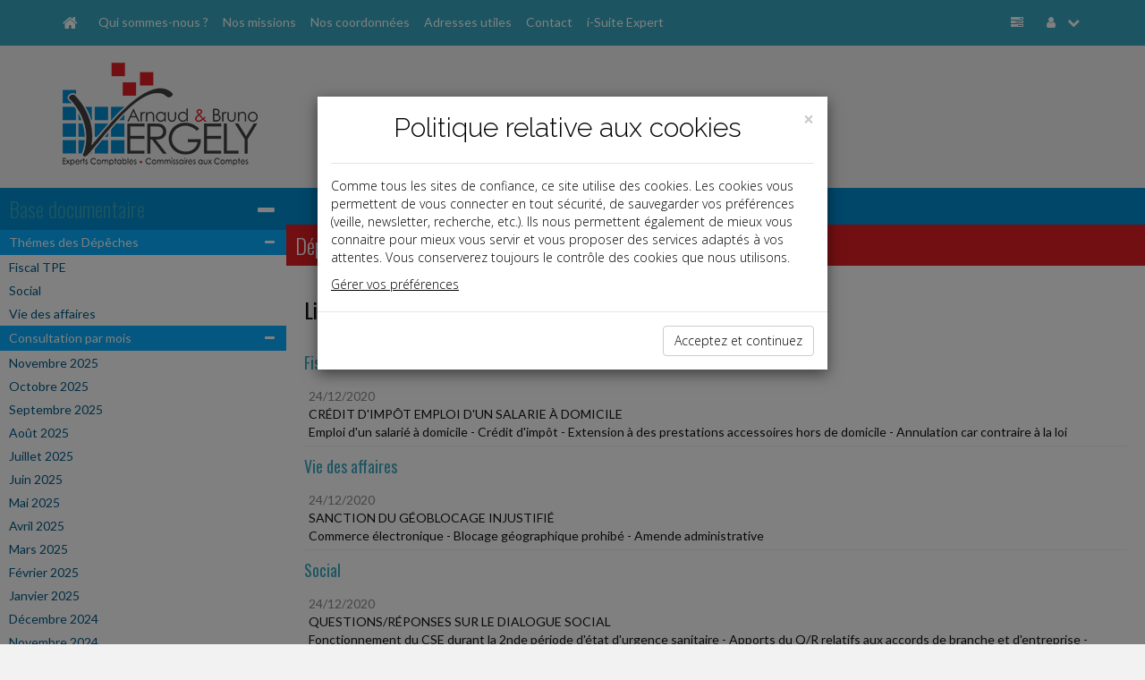

--- FILE ---
content_type: text/html; charset=iso-8859-1
request_url: https://www.vergely.fr/breves/index.php?date=2020-12-01
body_size: 10279
content:
<!DOCTYPE html PUBLIC "-//W3C//DTD XHTML 1.0 Strict//EN" "http://www.w3.org/TR/xhtml1/DTD/xhtml1-strict.dtd">
<html xmlns="http://www.w3.org/1999/xhtml" xml:lang="fr" lang="fr">
<head>
		<meta content="text/html;" http-equiv="content-type">
	<title> Dépêches - CABINET VERGELY</title>
	<meta name="twitter:card" content="summary">
	<meta name="twitter:title" content=" Dépêches - CABINET VERGELY">
	<meta name="twitter:description" content="">
	<meta name="twitter:url" content="https://www.vergely.fr/breves/index.php?date=2020-12-01"> 
	<!-- AFFICHER LE LOGO LORS DU PARTAGE DANS RESEAUX SOCIAUX meta name="twitter:image" content="/reseauxSociaux.jpg" -->
	<meta name="twitter:image" content="">
	<meta name="twitter:site" content="CABINET VERGELY">
	<meta property="og:type" content="article">
	<meta property="og:title" content=" Dépêches - CABINET VERGELY">
	<meta property="og:description" content="">
	<meta property="og:url" content="https://www.vergely.fr/breves/index.php?date=2020-12-01">
	<!-- AFFICHER LE LOGO LORS DU PARTAGE DANS RESEAUX SOCIAUX meta property="og:image" content="/reseauxSociaux.jpg"-->
	<meta property="og:image" content="">
	<!--meta property="og:image" content="
		"-->
	<meta property="article:author" content="CABINET VERGELY">
	<meta name="viewport"content="width=device-width, initial-scale=1, maximum-scale=1" />
	<meta name="description" content=" Dépêches - CABINET VERGELY - "/>
	<meta name="keywords" content="expert, comptable, expert-comptable, Béziers, 34500, Hérault, 34, CABINET VERGELY, www.vergely.fr"/>
  	<link rel="canonical" href="https://www.vergely.fr/breves/index.php?date=2020-12-01" />
	<link rel="shortcut icon" type="image/png" href="/commun/images/cabinets/2159/favicon.png">
<link rel="apple-touch-icon" type="image/png" href="/commun/images/cabinets/2159/favicon_180.png">
<link href="/commun/css/vxpless/bootstrap.min.css"
			rel="stylesheet" />
		<link
			href="/commun/css/vxpless/font-awesome.min.css"
			rel="stylesheet" />
		<link href="/commun/css/vxpless/socicon.css"
			rel="stylesheet" />
		<!-- HTML5 shim and Respond.js for IE8 support of HTML5 elements and media queries -->
		<!-- WARNING: Respond.js doesn't work if you view the page via file:// -->
		<!--[if lt IE 9]>
			  <script src="/commun/js/vxpless/html5shiv.min.js"></script>
			  <script src="/commun/js/vxpless/respond.min.js"></script>
			<![endif]-->
		<link href="/commun/css/vxpless2/component.css"
			rel="stylesheet" />
		<link
			href="/commun/css/vxpless2/cabinets/2159/PRODUCTION.css"
			rel="stylesheet" />
		<link href="/commun/css/vxpless/captcha/captcha.css" rel='stylesheet' type='text/css' />
		<link href='https://fonts.googleapis.com/css?family=Oswald:400,300' rel='stylesheet' type='text/css' />
		<link href='https://fonts.googleapis.com/css?family=Lato:400,300,300italic,700,400italic' rel='stylesheet' type='text/css' />
		<script type="text/javascript"src="/commun/js/vxpless/modernizr.custom.js"></script>
		<script type="text/javascript"src="/commun/js/vxpless/component.js"></script>
		<script type="text/javascript"src="/commun/js/vxpless/jquery.min.js"></script>
		<script type="text/javascript" src="/commun/js/vxpless/bootstrap.min.js"></script>
		<script type="text/javascript" src="/commun/js/vxpless/jcarousellite_1.0.1.min.js"></script>
		<script type="text/javascript" src="/commun/js/vxpless/vTicker.js"></script>
		<!-- captcha-->
		<script type="text/javascript" src="/commun/js/vxpless/jquery-ui.1.12.min.js"></script>
		<script type="text/javascript" src="/commun/js/captcha.js"></script>
		<style>
/* ********** NOS COORDONNEES ********** */
	.planCentre{
		width: fit-content;
		margin: 20px auto;
	}

/* ********** INFOGRAPHIES ********** */
	.dossierInfographie{
		padding-left:10px;
	}
	.boutonInfographies {
		margin-bottom: 30px;
	}
	#infographies .coverZ{
		margin:0 auto;
	}
	@media(max-width:767px){
		#infographies .coverZ{
			margin-top:30px;
		}
	}
</style>

<!--script type="text/javascript">
/* ********** MENU INFOGRAPHIES ********** */
	$( document ).ready(function() {
		$('#infographie').html('<div class="dossierInfographie">Infographies&#x202f;:<div class="lienMenu"><a href="/commun/images/slider/demo/infographies/DureeDuTravail_DEMO.pdf" target="_blank">-&nbsp;Dur&eacute;e du travail&#x202f;: qui est dans le champ ou hors du champ d&#39;application&#x202f;?</a></div><div class="lienMenu"><a href="/commun/images/slider/demo/infographies/PrincipesClefsDuRGPD_DEMO.pdf" target="_blank">-&nbsp;Principes clefs du RGPD</a></div></div>');
	});
</script--></head>

<body>
<!-- AFFICHER LE LOGO LORS DU PARTAGE DANS RESEAUX SOCIAUX img src="/reseauxSociaux.jpg" alt="" style="width:1px;height:1px;position:absolute;display:none;opacity:0;visibility:hidden;" border="0" -->
<img src="" alt="" style="width:1px;height:1px;position:absolute;display:none;opacity:0;visibility:hidden;" border="0">

<nav id="nav" class="navbar navbar-fixed-top">
	<div class="container">
		<div class="navbar-header">
			<a class="navbar-brand" id="navbar-brand" href="/"
				data-toggle="tooltip" data-placement="right" title="Accueil"><span
				id="home-btn" class="fa fa-home"></span></a> <a
				class="navbar-toggle" id="navbar-toggle" data-toggle="collapse"
				data-target=".navbar-collapse"> <span class="fa fa-list"></span>
			</a></div>
		<div id="navbar-collapse" class="navbar-collapse collapse">
			<ul class="nav navbar-nav">
			<li><a href="/qui_sommes_nous/">Qui sommes-nous ?</a></li><li><a href="/missions/">Nos missions</a></li><li><a href="/coordonnees/">Nos coordonnées</a></li><li><a href="/adresses_utiles/">Adresses utiles</a></li><li><a href="/contact/">Contact</a></li><li><a href="/parametrable/">i-Suite Expert</a></li>			</ul>
			<ul class="nav navbar-right navbar-nav">
				<li id="panelAccueilLeftSidebar" class="hidden-xs"
					data-toggle="tooltip" data-placement="left"
					title="Base documentaire"><a id="accueilLeftSidebar-btn" href="#"><i
						class="fa fa-tasks"></i></a></li>
				<li class="dropdown" data-toggle="tooltip" data-placement="left"
					title="Mon compte"><a href="#" class="dropdown-toggle"
					data-toggle="dropdown"><i class="fa fa-user"></i> <i
						class="fa fa-chevron-down"></i></a>
					<ul class="dropdown-menu">
				<li><a href="#" id="connecter" data-target="#myModal" data-toggle="modal"><i class="fa fa-power-off"></i>Connexion</a></li>				</ul></li>
			</ul>
		</div>
	</div>
</nav>
<!-- /.navbar -->
<header class="masthead">
	<div class="container">
		<div class="row">
			<div class="col-lg-6 col-md-6 col-sm-6 col-xs-12 center" id="blocLogo">
				<a href="/" ><img src="/commun/images/cabinets/2159/CabinetVergely_430.png" alt="Logo du cabinet" id="logo" class="img-responsive" border="0" /> </a>			</div>
			<div class="col-lg-6 col-md-6 col-sm-6 col-xs-12" id="blocSearch">
				<div id="blocReseaux">
									</div>
<!-- ********** DESACTIVE CAR NE FONCTIONNE PAS **********
				<div class="well" id="panel-recherche">
					<form
						action="/recherche/index.php"
						method="post" class="sidebar-form">
						<div class="input-group">
							<input type="text" name="q" class="form-control"
								placeholder="Recherche base documentaire" /> <span class="input-group-btn">
								<button type='submit' name='search' id='search-btn'
									class="btn btn-flat">
									<i class="fa fa-search"></i>
								</button>
							</span>
						</div>
						<div></div>
					</form>
				</div>
-->
			</div>
		</div>
	</div>
</header><div class="container-fluid"><div class="no-gutter row"><!-- Modal -->
<form class="" method="post" action="/identification/index.php">
<div class="modal fade" id="myModal" tabindex="-1" role="dialog" aria-labelledby="myModalLabel" aria-hidden="true">
    <div class="modal-dialog">
        <div class="modal-content">

            <div class="modal-header">
                <button type="button" class="close" data-dismiss="modal" aria-label="Close"><span aria-hidden="true">&times;</span></button>
                <h4 class="modal-title" id="myModalLabel">


                    <a href="/" ><img src="/commun/images/cabinets/2159/CabinetVergely_430.png" alt="Logo du cabinet" id="logo" class="img-responsive" /> </a>
                </h4>
            </div>

            <div class="modal-body">

                <div class="input-group">
                    <span class="input-group-addon" id="basic-addon1"><i class="fa fa-user"></i></span>
                    <input type="text" class="form-control"   id="siteIdentifiant" name="login" value=""  aria-describedby="basic-addon1" placeholder="Identifiant ...">
                </div>

                <div class="input-group">
                    <span class="input-group-addon" id="basic-addon1"><i class="fa fa-lock"></i></span>

                    <input type="password" class="form-control"  name="password" id="siteMotDePasse" value="" placeholder="Mot de passe">
                </div>

                <div class="input-group">
                    <input type="checkbox" name="memorise" value="0" />
                    <span class="memorise">&nbsp;Retenir mes identifiants</span>
                </div>
                <div class="input-group">

                  <a href="/identification/oublie.html" class="site_Mdp">Mot de passe oublié</a>

                </div>

            </div>

            <div class="modal-footer">
                <input type="submit" value="Connexion" class="btn btn-primary" />
            </div>
        </div>
    </div>
</div>
</form><div class="col-lg-3 col-md-3 col-sm-3 col-xs-12 voir" id="leftSidebar-col">	<div class="panel panel-default" id="leftSidebar">		<div class="panel-heading hidden-xs">			<h2>				<a href="">Base documentaire</a><span id="leftSidebar-btn" 					class="float-right fa fa-minus"></span>			</h2>		</div>		<div class="panel-heading visible-xs">			<h2>				Base documentaire<span id="leftSidebar-btn-xs" 					class="float-right fa fa-plus"></span>			</h2>		</div><div class="panel-body hidden-xs"><div class="accordion" id="accordion2"><div class="accordion-group"><div class="accordion-heading"><a class="accordion-toggle" data-toggle="collapse"		href="#collapse6909fff9f3a8f">Thémes des Dépêches<i		class="fa fa-minus float-right"></i></a>		</div>		<!-- Partie --><div id="collapse6909fff9f3a8f" class="accordion-body collapse in"><div class="accordion-inner"><div class="lienMenu"><a href="/breves/index.php?domaine=id3242">Fiscal TPE</a></div><div class="lienMenu"><a href="/breves/index.php?domaine=id3243">Social</a></div><div class="lienMenu"><a href="/breves/index.php?domaine=id3244">Vie des affaires</a></div></div></div></div><div class="accordion-group"><div class="accordion-heading"><a class="accordion-toggle" data-toggle="collapse"		href="#collapse6909fff9f3af5">Consultation par mois<i		class="fa fa-minus float-right"></i></a>		</div>		<!-- Partie --><div id="collapse6909fff9f3af5" class="accordion-body collapse in"><div class="accordion-inner"><div class="lienMenu"><a href="/breves/index.php?date=2025-11-01">Novembre 2025</a></div><div class="lienMenu"><a href="/breves/index.php?date=2025-10-01">Octobre 2025</a></div><div class="lienMenu"><a href="/breves/index.php?date=2025-09-01">Septembre 2025</a></div><div class="lienMenu"><a href="/breves/index.php?date=2025-08-01">Ao&ucirc;t 2025</a></div><div class="lienMenu"><a href="/breves/index.php?date=2025-07-01">Juillet 2025</a></div><div class="lienMenu"><a href="/breves/index.php?date=2025-06-01">Juin 2025</a></div><div class="lienMenu"><a href="/breves/index.php?date=2025-05-01">Mai 2025</a></div><div class="lienMenu"><a href="/breves/index.php?date=2025-04-01">Avril 2025</a></div><div class="lienMenu"><a href="/breves/index.php?date=2025-03-01">Mars 2025</a></div><div class="lienMenu"><a href="/breves/index.php?date=2025-02-01">F&eacute;vrier 2025</a></div><div class="lienMenu"><a href="/breves/index.php?date=2025-01-01">Janvier 2025</a></div><div class="lienMenu"><a href="/breves/index.php?date=2024-12-01">D&eacute;cembre 2024</a></div><div class="lienMenu"><a href="/breves/index.php?date=2024-11-01">Novembre 2024</a></div><div class="lienMenu"><a href="/breves/index.php?date=2024-10-01">Octobre 2024</a></div><div class="lienMenu"><a href="/breves/index.php?date=2024-09-01">Septembre 2024</a></div><div class="lienMenu"><a href="/breves/index.php?date=2024-08-01">Ao&ucirc;t 2024</a></div><div class="lienMenu"><a href="/breves/index.php?date=2024-07-01">Juillet 2024</a></div><div class="lienMenu"><a href="/breves/index.php?date=2024-06-01">Juin 2024</a></div><div class="lienMenu"><a href="/breves/index.php?date=2024-05-01">Mai 2024</a></div><div class="lienMenu"><a href="/breves/index.php?date=2024-04-01">Avril 2024</a></div><div class="lienMenu"><a href="/breves/index.php?date=2024-03-01">Mars 2024</a></div><div class="lienMenu"><a href="/breves/index.php?date=2024-02-01">F&eacute;vrier 2024</a></div><div class="lienMenu"><a href="/breves/index.php?date=2024-01-01">Janvier 2024</a></div><div class="lienMenu"><a href="/breves/index.php?date=2023-12-01">D&eacute;cembre 2023</a></div><div class="lienMenu"><a href="/breves/index.php?date=2023-11-01">Novembre 2023</a></div><div class="lienMenu"><a href="/breves/index.php?date=2023-10-01">Octobre 2023</a></div><div class="lienMenu"><a href="/breves/index.php?date=2023-09-01">Septembre 2023</a></div><div class="lienMenu"><a href="/breves/index.php?date=2023-07-01">Juillet 2023</a></div><div class="lienMenu"><a href="/breves/index.php?date=2023-06-01">Juin 2023</a></div><div class="lienMenu"><a href="/breves/index.php?date=2023-05-01">Mai 2023</a></div><div class="lienMenu"><a href="/breves/index.php?date=2023-04-01">Avril 2023</a></div><div class="lienMenu"><a href="/breves/index.php?date=2023-03-01">Mars 2023</a></div><div class="lienMenu"><a href="/breves/index.php?date=2023-02-01">F&eacute;vrier 2023</a></div><div class="lienMenu"><a href="/breves/index.php?date=2023-01-01">Janvier 2023</a></div><div class="lienMenu"><a href="/breves/index.php?date=2022-12-01">D&eacute;cembre 2022</a></div><div class="lienMenu"><a href="/breves/index.php?date=2022-11-01">Novembre 2022</a></div><div class="lienMenu"><a href="/breves/index.php?date=2022-10-01">Octobre 2022</a></div><div class="lienMenu"><a href="/breves/index.php?date=2022-09-01">Septembre 2022</a></div><div class="lienMenu"><a href="/breves/index.php?date=2022-07-01">Juillet 2022</a></div><div class="lienMenu"><a href="/breves/index.php?date=2022-06-01">Juin 2022</a></div><div class="lienMenu"><a href="/breves/index.php?date=2022-05-01">Mai 2022</a></div><div class="lienMenu"><a href="/breves/index.php?date=2022-04-01">Avril 2022</a></div><div class="lienMenu"><a href="/breves/index.php?date=2022-03-01">Mars 2022</a></div><div class="lienMenu"><a href="/breves/index.php?date=2022-02-01">F&eacute;vrier 2022</a></div><div class="lienMenu"><a href="/breves/index.php?date=2022-01-01">Janvier 2022</a></div><div class="lienMenu"><a href="/breves/index.php?date=2021-12-01">D&eacute;cembre 2021</a></div><div class="lienMenu"><a href="/breves/index.php?date=2021-11-01">Novembre 2021</a></div><div class="lienMenu"><a href="/breves/index.php?date=2021-10-01">Octobre 2021</a></div><div class="lienMenu"><a href="/breves/index.php?date=2021-09-01">Septembre 2021</a></div><div class="lienMenu"><a href="/breves/index.php?date=2021-07-01">Juillet 2021</a></div><div class="lienMenu"><a href="/breves/index.php?date=2021-06-01">Juin 2021</a></div><div class="lienMenu"><a href="/breves/index.php?date=2021-05-01">Mai 2021</a></div><div class="lienMenu"><a href="/breves/index.php?date=2021-04-01">Avril 2021</a></div><div class="lienMenu"><a href="/breves/index.php?date=2021-03-01">Mars 2021</a></div><div class="lienMenu"><a href="/breves/index.php?date=2021-02-01">F&eacute;vrier 2021</a></div><div class="lienMenu"><a href="/breves/index.php?date=2021-01-01">Janvier 2021</a></div><div class="lienMenu"><a href="/breves/index.php?date=2020-12-01">D&eacute;cembre 2020</a></div><div class="lienMenu"><a href="/breves/index.php?date=2020-11-01">Novembre 2020</a></div><div class="lienMenu"><a href="/breves/index.php?date=2020-10-01">Octobre 2020</a></div><div class="lienMenu"><a href="/breves/index.php?date=2020-09-01">Septembre 2020</a></div><div class="lienMenu"><a href="/breves/index.php?date=2020-08-01">Ao&ucirc;t 2020</a></div><div class="lienMenu"><a href="/breves/index.php?date=2020-07-01">Juillet 2020</a></div><div class="lienMenu"><a href="/breves/index.php?date=2020-06-01">Juin 2020</a></div><div class="lienMenu"><a href="/breves/index.php?date=2020-05-01">Mai 2020</a></div><div class="lienMenu"><a href="/breves/index.php?date=2020-04-01">Avril 2020</a></div><div class="lienMenu"><a href="/breves/index.php?date=2020-03-01">Mars 2020</a></div><div class="lienMenu"><a href="/breves/index.php?date=2020-02-01">F&eacute;vrier 2020</a></div><div class="lienMenu"><a href="/breves/index.php?date=2020-01-01">Janvier 2020</a></div><div class="lienMenu"><a href="/breves/index.php?date=2019-12-01">D&eacute;cembre 2019</a></div><div class="lienMenu"><a href="/breves/index.php?date=2019-11-01">Novembre 2019</a></div><div class="lienMenu"><a href="/breves/index.php?date=2019-10-01">Octobre 2019</a></div><div class="lienMenu"><a href="/breves/index.php?date=2019-09-01">Septembre 2019</a></div><div class="lienMenu"><a href="/breves/index.php?date=2019-07-01">Juillet 2019</a></div><div class="lienMenu"><a href="/breves/index.php?date=2019-06-01">Juin 2019</a></div><div class="lienMenu"><a href="/breves/index.php?date=2019-05-01">Mai 2019</a></div><div class="lienMenu"><a href="/breves/index.php?date=2019-04-01">Avril 2019</a></div><div class="lienMenu"><a href="/breves/index.php?date=2019-03-01">Mars 2019</a></div><div class="lienMenu"><a href="/breves/index.php?date=2019-02-01">F&eacute;vrier 2019</a></div></div></div></div></div><hr></div></div></div><div class="col-lg-9 col-md-9 col-sm-9 col-xs-12" toto="FondsDocumentaireLayout.php" id="middle-content-col"><span class="fa fa-tasks hidden" id="leftSidebar-btn-closed"> <span class="title">Base documentaire</span></span>	<div class="panel" id="middle-content">		<div class="panel-heading hidden-xs" id="middle-content-panel">&nbsp;</div>		<div class="panel-heading hidden" id="middle-content-panel-xs">			&nbsp;<span id="middle-content-btn-xs" 				class="float-right fa fa-minus"></span>		</div>		<div class="panel-body"><div class=" depeches" ><section class="row widget" id="baseDoc"><a name="top"></a><div class="col-lg-12 col-sm-12 col-xd-12 col-xs-12 no-padding"><h2><a>Dépêches</a></h2><div class="textePage"><table width="100%" border="0" cellspacing="0" cellpadding="2" bgcolor="#ffffff"><tr><td><div class="list_view_title">Liste des derni&egrave;res d&eacute;p&ecirc;ches</div></td></tr><tr><td colspan="2"><div class="list_title">Fiscal TPE</div></td></tr><tr class="data_liste_view"><td><a class="site_siFrameMenuLienNiv1" href="/breves/2020-12-24_52_1.html?start=0&date=2020-12-01"><span class="date_breve">24/12/2020</span><br>CRÉDIT D'IMPÔT EMPLOI D'UN SALARIE À DOMICILE</a><br>Emploi d'un salarié à domicile - Crédit d'impôt - Extension à des prestations accessoires hors de domicile - Annulation car contraire à la loi</td></tr><tr><td colspan="2"><div class="list_title">Vie des affaires</div></td></tr><tr class="data_liste_view"><td><a class="site_siFrameMenuLienNiv1" href="/breves/2020-12-24_52_2.html?start=0&date=2020-12-01"><span class="date_breve">24/12/2020</span><br>SANCTION DU GÉOBLOCAGE INJUSTIFIÉ</a><br>Commerce électronique - Blocage géographique prohibé - Amende administrative</td></tr><tr><td colspan="2"><div class="list_title">Social</div></td></tr><tr class="data_liste_view"><td><a class="site_siFrameMenuLienNiv1" href="/breves/2020-12-24_52_3.html?start=0&date=2020-12-01"><span class="date_breve">24/12/2020</span><br>QUESTIONS/RÉPONSES SUR LE DIALOGUE SOCIAL</a><br>Fonctionnement du CSE durant la 2nde période d'état d'urgence sanitaire - Apports du Q/R relatifs aux accords de branche et d'entreprise - Élections professionnelles pendant la 2nde période d'état d'urgence sanitaire</td></tr><tr class="data_liste_view"><td><a class="site_siFrameMenuLienNiv1" href="/breves/2020-12-23_52_1.html?start=0&date=2020-12-01"><span class="date_breve">23/12/2020</span><br>MESURES D'ÉPARGNE SALARIALE DANS LA LOI ASAP</a><br>Sécurisation des accords de branche d'épargne salariale « clef en main » - Un an de plus pour négocier - Conclure un accord d'intéressement pour moins de 3 ans</td></tr><tr><td colspan="2"><div class="list_title">Fiscal TPE</div></td></tr><tr class="data_liste_view"><td><a class="site_siFrameMenuLienNiv1" href="/breves/2020-12-23_52_2.html?start=0&date=2020-12-01"><span class="date_breve">23/12/2020</span><br>COVID-19 : TAUX DE TVA APPLICABLE AUX TESTS ET VACCINS</a><br>Tests de dépistage de la Covid-19 et vaccins - Taux de TVA de 0 % jusqu'au 31 décembre 2022</td></tr><tr><td colspan="2"><div class="list_title">Vie des affaires</div></td></tr><tr class="data_liste_view"><td><a class="site_siFrameMenuLienNiv1" href="/breves/2020-12-23_52_3.html?start=0&date=2020-12-01"><span class="date_breve">23/12/2020</span><br>LUTTE CONTRE LES PRATIQUES ILLICITES DANS LE COMMERCE ÉLECTRONIQUE</a><br>Commerce électronique - Pratiques frauduleuses - Nouveaux pouvoirs de la DGCCRF</td></tr><tr class="data_liste_view"><td><a class="site_siFrameMenuLienNiv1" href="/breves/2020-12-22_52_1.html?start=0&date=2020-12-01"><span class="date_breve">22/12/2020</span><br>ACCÈS ÉLARGI AUX MARCHÉS PUBLICS</a><br>Accès aux marchés publics élargi - Entreprises en redressement judiciaire - Part des marchés globaux réservée aux TPE-PME</td></tr><tr><td colspan="2"><div class="list_title">Fiscal TPE</div></td></tr><tr class="data_liste_view"><td><a class="site_siFrameMenuLienNiv1" href="/breves/2020-12-22_52_2.html?start=0&date=2020-12-01"><span class="date_breve">22/12/2020</span><br>EXONÉRATION DE LA PLUS-VALUE SUR LA RÉSIDENCE PRINCIPALE</a><br>Logement principal rendu inhabitable après une explosion suivie d'un incendie - Sous certaines conditions, exonération possible de la plus-value en cas de revente tardive</td></tr><tr><td colspan="2"><div class="list_title">Social</div></td></tr><tr class="data_liste_view"><td><a class="site_siFrameMenuLienNiv1" href="/breves/2020-12-22_52_3.html?start=0&date=2020-12-01"><span class="date_breve">22/12/2020</span><br>RÉGIME DE L'APLD</a><br>Prolongation de la durée de recours à l'APLD - Pas d'incidence sur le plafond de réduction d'activité</td></tr><tr><td colspan="2"><div class="list_title">Fiscal TPE</div></td></tr><tr class="data_liste_view"><td><a class="site_siFrameMenuLienNiv1" href="/breves/2020-12-21_52_1.html?start=0&date=2020-12-01"><span class="date_breve">21/12/2020</span><br>DIRIGEANT DE PME PARTANT EN RETRAITE</a><br>Dirigeant de PME - Cession de titres lors du départ en retraite - Imposition de la plus-value - Abattement retraite - Applicable si cessation de toute fonction dans la société y compris salariée</td></tr><tr><td colspan="2"><div class="list_title">Social</div></td></tr><tr class="data_liste_view"><td><a class="site_siFrameMenuLienNiv1" href="/breves/2020-12-21_52_2.html?start=0&date=2020-12-01"><span class="date_breve">21/12/2020</span><br>LA LFSS 2021 AU JOURNAL OFFICIEL</a><br>Exonération de cotisations patronales - Régime social des indemnités d'activité partielle - Réforme des congés de paternité, de naissance et d'adoption</td></tr><tr><td colspan="2"><div class="list_title">Vie des affaires</div></td></tr><tr class="data_liste_view"><td><a class="site_siFrameMenuLienNiv1" href="/breves/2020-12-21_52_3.html?start=0&date=2020-12-01"><span class="date_breve">21/12/2020</span><br>ASSOUPLISSEMENT DES RÈGLES DE LA COMMANDE PUBLIQUE</a><br>Accès aux marchés publics simplifié - Nouveau cas de dispense - Seuil de dispense de procédure relevé</td></tr><tr><td colspan="2"><div class="list_title">Social</div></td></tr><tr class="data_liste_view"><td><a class="site_siFrameMenuLienNiv1" href="/breves/2020-12-18_51_1.html?start=0&date=2020-12-01"><span class="date_breve">18/12/2020</span><br>DATE LIMITE DÉCALÉE POUR LES ENTRETIENS PROFESSIONNELS</a><br>Entretiens professionnels - Report</td></tr><tr><td colspan="2"><div class="list_title">Vie des affaires</div></td></tr><tr class="data_liste_view"><td><a class="site_siFrameMenuLienNiv1" href="/breves/2020-12-18_51_2.html?start=0&date=2020-12-01"><span class="date_breve">18/12/2020</span><br>LA COMMANDE PUBLIQUE ADAPTÉE AUX CIRCONSTANCES EXCEPTIONNELLES</a><br>Marchés publics - Circonstances exceptionnelles - Instauration de règles dérogatoires</td></tr><tr><td colspan="2"><div class="list_title">Fiscal TPE</div></td></tr><tr class="data_liste_view"><td><a class="site_siFrameMenuLienNiv1" href="/breves/2020-12-18_51_3.html?start=0&date=2020-12-01"><span class="date_breve">18/12/2020</span><br>TAXATION DES VENTES D'OBJETS PRÉCIEUX</a><br>Taxe forfaitaire sur la vente d'objets précieux - Applicable aux cessions réalisées dans ou hors UE depuis 28 novembre 2020</td></tr><tr><td colspan="2"><div class="list_title">Vie des affaires</div></td></tr><tr class="data_liste_view"><td><a class="site_siFrameMenuLienNiv1" href="/breves/2020-12-17_51_1.html?start=0&date=2020-12-01"><span class="date_breve">17/12/2020</span><br>COVID-19 : DÉCISIONS COLLECTIVES DANS LES SOCIÉTÉS</a><br>Sociétés et groupements - Prorogation des aménagements - Élargissement du recours à la consultation écrite</td></tr><tr><td colspan="2"><div class="list_title">Fiscal TPE</div></td></tr><tr class="data_liste_view"><td><a class="site_siFrameMenuLienNiv1" href="/breves/2020-12-17_51_2.html?start=0&date=2020-12-01"><span class="date_breve">17/12/2020</span><br>REVENUS FONCIERS ET « DÉDUCTION COSSE »</a><br>Déduction Cosse applicable aux revenus fonciers - Conventions signées avec l'ANAH depuis le 1er juillet 2020 - Respect d'un niveau de performance énergétique globale du logement</td></tr><tr><td colspan="2"><div class="list_title">Social</div></td></tr><tr class="data_liste_view"><td><a class="site_siFrameMenuLienNiv1" href="/breves/2020-12-17_51_3.html?start=0&date=2020-12-01"><span class="date_breve">17/12/2020</span><br>REPRISE DES RÉUNIONS À DISTANCE DU CSE</a><br>Réunions CSE - Visioconférence - Conférences téléphoniques - Messagerie instantanée</td></tr><tr><td colspan="2"><div class="list_title">Fiscal TPE</div></td></tr><tr class="data_liste_view"><td><a class="site_siFrameMenuLienNiv1" href="/breves/2020-12-16_51_1.html?start=0&date=2020-12-01"><span class="date_breve">16/12/2020</span><br>DROIT DE COMMUNICATION DE L'ADMINISTRATION FISCALE</a><br>Communication d'informations au contribuable obtenues de tiers - Uniquement sur demande du contribuable</td></tr><tr><td colspan="2"><div class="list_title">Vie des affaires</div></td></tr><tr class="data_liste_view"><td><a class="site_siFrameMenuLienNiv1" href="/breves/2020-12-16_51_2.html?start=0&date=2020-12-01"><span class="date_breve">16/12/2020</span><br>COVID-19 : AMÉNAGEMENT DES RÈGLES DE RÉUNION DES ASSEMBLÉES</a><br>Sociétés et groupements - Tenue des assemblées - Prorogation des aménagements - Assemblées à huis clos</td></tr></table><table border="0" cellpading="0" cellspacing="0" width="98%" class="site_siToolbar" align="center"><tr><td align="right"><a href="/breves/?start=20&date=2020-12-01" class="site_siFrameMenuLienNiv1Focus">&lt;&lt; Brèves précédent(es)</a></td></tr></table></div></div><div class="pageUp"><a href="#top"><i class="fa fa-chevron-up"></i></a></div></section></div></div></div></div></div></div><footer class="row no-margin"><div class="id="middle-content-col"><div id="middle-content" class="panel accueil"><div class=" slide"><div class="bgSectionNav"></div></div></div></div><div class="container"><div class="col-lg-3 col-md-3 col-sm-3 col-xs-12" id="adresseFooter">
<p class="text"> 	<span style="text-transform: uppercase; font-size: 16px; font-weight: bold">CABINET VERGELY</span><br /> 	L&#39;Atrium<br /> 	60&nbsp;avenue de la Tann&eacute;<br /> 	34500&nbsp;B&eacute;ziers </p> <p class="text"> 	T&eacute;l.&#8239;: 04&nbsp;67&nbsp;00&nbsp;00&nbsp;75 </p> <p class="text">Courriel&#8239;: <a href="mailto:contact@vergely.fr" target="_blank">contact@vergely.fr</a></p>  <p class="text">&nbsp;</p>  <p class="text"> 	114&nbsp;avenue Jean&nbsp;Jaur&egrave;s<br /> 	34600&nbsp;B&eacute;darieux </p> <p class="text"> 	T&eacute;l.&#8239;: 04&nbsp;67&nbsp;23&nbsp;22&nbsp;44 </p> <p class="text">Courriel&#8239;: <a href="mailto:eric.hortala@vergely.fr" target="_blank">eric.hortala@vergely.fr</a></p></div>
<div class="col-lg-6 col-md-6 col-sm-6 col-xs-12" id="baseDocFooter">
	<!--
	<div class="col-lg-6 col-md-6 col-sm-6 col-xs-12"><a href="/breves/">Actualité</a></div>
	<div class="col-lg-6 col-md-6 col-sm-6 col-xs-12"><a href="/paye/">La paye</a></div>
	<div class="col-lg-6 col-md-6 col-sm-6 col-xs-12"><a href="/dossiers/">Document du dirigeant</a></div>
	<div class="col-lg-6 col-md-6 col-sm-6 col-xs-12"><a href="/dossiers/memento_entreprise/">Document du collaborateur</a></div>
	<div class="col-lg-6 col-md-6 col-sm-6 col-xs-12"><a href="/chiffres/">Chiffres</a></div>
	<div class="col-lg-6 col-md-6 col-sm-6 col-xs-12"><a href="/echeancier/">Outils</a></div>
	-->
</div>
<div class="col-lg-3 col-md-3 col-sm-3 col-xs-12" id="menuFooter">
	<a href="/">ACCUEIL</a><br>
	<a href="/plan/">PLAN</a><br>
	<a href="/mentions_legales/">MENTIONS L&Eacute;GALES</a><br>
		<a href="/contact/">CONTACT</a>
</div>
<div class="col-lg-12 col-md-12 col-sm-12 col-xs-12" id="copyrightFooter">copyright@Groupe Revue Fiduciaire</div>

<!--
<script type="text/javascript">
  // fonctions
  function getCookie(c_name){
    if (document.cookie.length>0) {
      c_start=document.cookie.indexOf(c_name + "=");
      if (c_start!=-1) {
        c_start=c_start + c_name.length+1;
        c_end=document.cookie.indexOf(";",c_start);
        if (c_end==-1) {
          c_end=document.cookie.length;
        }
        return unescape(document.cookie.substring(c_start,c_end));
      }
    }

    return "";
  }

  function setCookie(c_name, value, exdays) {
    var exdate = new Date();
    exdate.setDate(exdate.getDate() + exdays);
    var c_value = escape(value) + ((exdays==null) ? "" : "; expires=" + exdate.toUTCString());
    document.cookie = c_name + "=" + c_value;
    document.cookie = c_name +"=" + c_value + ";expires=" + exdate 
                    + ";domain=.grouperf.com;path=/";
  }


  function setCookies() {                       
    setCookie('cookie_cookie', 1, 3650);
    document.getElementById("divCookie").style.display='none';
  }


  $( document ).ready(function() {
    $( "#okCookie" ).click(function() {
      $('#divCookie').addClass('hidden');    
    });
  });
</script>

<style>
  .divCookie {
    position:fixed;
    bottom:0;
    left:0;
    width:100%;
    text-align:center;
    background:#ddd;
    line-height:18px;
    font-size:14px;
    color:#555;
    z-index:1050;
    padding:8px;
  }
  #okCookie {
    display:inline-block;
    background:#555;
    color:#fff;
    border-left:8px solid #555;
    border-right:8px solid #555;
    border-top:3px solid #555;
    border-bottom:3px solid #555;
    cursor:pointer;
  }
  html body footer.row .divCookie a {color:#000;}
</style>

<script type="text/javascript">
  var flag = getCookie('cookie_cookie');
  var pagePDC = 0;
  var urlDuCabinet = "";
  if(flag != 1) {
    document.write('<div class="divCookie" id="divCookie">Ce site utilise des cookies. En continuant, vous acceptez ');
    if (pagePDC == 1) {
      document.write('notre <a href="' + urlDuCabinet + '/politique_de_confidentialite/">politique de confidentialité</a> et ');    
    }   
    document.write('l\'utilisation de cookies. <a id="okCookie" onclick="javascript:setCookies();">OK</a></div>');  
  }        
</script> 
-->  

<!-- RGPD -->
<link href="https://fonts.googleapis.com/css?family=Open+Sans:700" rel="stylesheet" type="text/css">
<link href="https://fonts.googleapis.com/css?family=Open+Sans:300" rel="stylesheet" type="text/css">
<link href="https://fonts.googleapis.com/css?family=Raleway:700" rel="stylesheet" type="text/css">
<link href="https://fonts.googleapis.com/css?family=Raleway:300" rel="stylesheet" type="text/css">
<style>
  .modal {     
    overflow-x:hidden;
    overflow-y:auto;
    z-index:999999; 
    position:fixed; 
    top:0;
    right:0;
    bottom:0;
    left:0;
    outline:0;
  }
  html body footer.row #rgpdModal * {
    box-sizing:border-box;
    color:#000;
  }
  html body footer.row #rgpdModal .btn {
    box-sizing:border-box;
    /*color:#fff;*/
  }
  html body footer.row #rgpdModal a {color:#000;}
  .fade {
    webkit-transition:opacity .15s linear;
    o-transition:opacity .15s linear;
    transition:opacity .15s linear;  
  }
  .fade.in { opacity:1;}
  .modal-backdrop.in {
    filter:alpha(opacity=50); 
    opacity:0.5; 
  }
  .modal-backdrop {
    position:absolute;
    top:0;
    right:0;
    bottom:0;
    left:0;
    background-color:#000;
    z-index:auto;
  }
  #rgpdModal .container {
    padding-right: 15px;
    padding-left: 15px;
    margin-right: auto;
    margin-left: auto;
  }
  .modal-dialog {
    padding-top:60px;
    margin:30px auto 0;
    webkit-transform:translate(0,0);
    ms-transform:translate(0,0);
    o-transform:translate(0,0);
    transform:translate(0,0);
    width:auto;
    font-family:'Open Sans', sans-serif;
  }
  .modal.fade .modal-dialog {
    webkit-transition:-webkit-transform .3s ease-out; 
    o-transition:-webkit-transform .3s ease-out;
    transition:-webkit-transform .3s ease-out; 
  }
  .modal-content {
    margin-top:18px;
    border:0 !important;
    border-radius:0 !important;
    webkit-box-shadow:0 5px 15px rgba(0,0,0,.5);
    box-shadow:0 5px 15px rgba(0,0,0,.5);
    position:relative;
    background-color:#fff;
    webkit-background-clip:padding-box;
    background-clip:padding-box;
    outline:0;
    width:auto;
  }
  #rgpdModal .modal-header, #rgpdModal .modal-footer {
    background-color:#fff;
  }
  .modal-header {
    border:none;
    min-height:16.43px;
    padding:15px 15px 0 15px !important;
  }
  .modal-header .close {
    webkit-appearance:none;
    padding:0;
    cursor:pointer;
    background:0 0;
    border:0;
    float:right;
    font-size:21px;
    font-weight:700;
    line-height:1;
    color:#000;
    text-shadow:0 1px 0 #fff;
    filter:alpha(opacity=20) !important;
    opacity:0.2 !important;
    top:0;
    right:0;
  }
  #rgpdModal button, #rgpdModal input, #rgpdModal select, #rgpdModal textarea {font-family:inherit;}
  #rgpdModal button, #rgpdModal select {text-transform:none;}
  #rgpdModal button {overflow:visible;}
  #rgpdModal button, #rgpdModal input, #rgpdModal optgroup, #rgpdModal select, #rgpdModal textarea {
    margin:0;
    font-family:inherit;
  }
  .modal-title {
    margin-top:0;
    font-family:Raleway,sans-serif;
    font-size:30px;
    color:#111;
    text-align:center;
    width:auto;
  }
  .titreEntete {
    margin-bottom:10px;
    line-height:40px;
    font-weight:300;
    overflow:hidden;
    text-overflow:ellipsis;
    white-space:nowrap;    
  }
  .greyLineMoyen {
    margin: 0;
    width: 100%;
    height: 10px;
    display: block;
    border-bottom: 1px solid #e5e5e5;
    float: none;
    clear: both;
  }
  .modal-body {
    padding: 15px;  
    position: relative;
    text-align:left;
    min-height:auto;
  }

  .modal-footer {
    padding: 15px;
    text-align: right;
    border-top: 1px solid #e5e5e5;
  }
  .btn-success {
    color: #333;
    background-color: #fff;
    border-color: #ccc;
  }
  .btn-success.active, .btn-success.focus, .btn-success:active, .btn-success:focus, .btn-success:hover, .open > .dropdown-toggle.btn-success {
    color: #333;
    background-color: #e6e6e6;
    border-color: #adadad;   
  }
  #rgpdModal .btn {background-clip: padding-box;}

  @media (min-width: 768px){
  .modal-dialog {
      width: 600px!important;
      margin: 30px auto;
  }
  }
  /*radio */
  #radio {          
    display:none;
  }
  .radio{
    cursor:pointer;
    font-size:14px;
    margin:10px 20px;
    margin-bottom:0px;
    position: relative;
    display: block;
  }
  .radio:before{
    width: 20px;
    height: 20px;
    background: #f2f2f2;
    -moz-border-radius: 10px;
    -webkit-border-radius: 10px;
    border-radius: 10px;
    margin-left: -24px;
    margin-top: 0px;
    position: absolute;
    display: block;
    content: '';
    border:1px solid #e8e8e8;
  }
  .radio.selected:after{
    top: 20px;
    width: 14px;
    height: 14px;
    background: #8abd13;
    -moz-border-radius: 7px;
    -webkit-border-radius: 7px;
    border-radius: 7px;
    margin-left: -21px;
    margin-top: -17px;
    position: absolute;
    display: block;
    content: '';
    border:1px solid #e6e6e6;
  }
  .radio input[type="radio"]{
    position:absolute;
    left:-9999px;
  }
</style>

<div class="modal fade in" id="rgpdModal" tabindex="-1" role="dialog" aria-labelledby="myModalLabel" style="display:none;">
  <div class="modal-backdrop fade in"></div>
    <div class="modal-dialog container" role="document">
        <div class="modal-content">
            <div class="modal-header">
                <button type="button" class="close" data-dismiss="modal" aria-label="Close">
                    <span aria-hidden="true">&times;</span>
                </button>
                <div class="modal-title titreEntete" id="myModalLabel">Modal titre</div>
                <div class="greyLineMoyen"></div>
            </div>
            <div class="modal-body"><br>Modal text</div>
            <div class="modal-footer">
                <button type="button" class="btn btn-default" data-dismiss="modal">Bouton defaut</button>
                <button type="button" class="btn btn-success">Bouton ok</button>
            </div>
        </div>
    </div>
  </div>
</div>
<script>myEvent = 'touchend click';</script>

<script type="text/javascript"> 
function getCookie(c_name){
    if (document.cookie.length>0) {
        c_start=document.cookie.indexOf(c_name + "=");
        if (c_start!=-1) {
        c_start=c_start + c_name.length+1;
        c_end=document.cookie.indexOf(";",c_start);
        if (c_end==-1) {
            c_end=document.cookie.length;
        }
        return unescape(document.cookie.substring(c_start,c_end));
        }
    }
    return "";
}
function setCookie(c_name, value, exdays) {
    var exdate = new Date();
    exdate.setDate(exdate.getDate() + exdays);
    var c_value = escape(value) + ((exdays==null) ? "" : "; expires=" + exdate.toUTCString());
    document.cookie = c_name + "=" + c_value;
    document.cookie = c_name +"=" + c_value + ";expires=" + exdate + ";domain=window.location.hostname;path=/";
    console.log(window.location.hostname);
}
 
function preferenceModal(){
    $('#rgpdModal').on(myEvent,'.pref',function(e){ 
        preferenceModal();
        $('#rgpdModal').on(myEvent,'.radio',function(e){
            e.preventDefault();
            $('#rgpdModal .radio').removeClass('selected');
            if(e.target.htmlFor){
                $('#'+e.target.htmlFor).parent().addClass('selected');
            }else{
                $('#'+e.currentTarget.htmlFor).parent().addClass('selected');
            } 
        });
        $('#rgpdModal .btn-success.preference').on(myEvent,function(e){ 
            setCookie('cookie_rgpd', $('#rgpdModal .radio.selected input').val(), 365);
            $('#rgpdModal').hide();
        });
    });

    $('#rgpdModal .modal-title').html('Gestion des cookies');
	$('#rgpdModal .modal-body').html('Choisissez le type de cookies que nous pouvons utiliser lors de votre navigation sur nos sites :<br><label for="radio-1" class="radio"><input type="radio" name="radio" id="radio-1" value="1" autocomplete="off"> <i></i><span><b>Cookies obligatoires</b> (indispensables au bon fonctionnement du site) :</span></label>connexion sécurisée, mémorisation de vos préférences, suivi de vos commandes, de votre compte, statistiques de consultation, ...<br><label for="radio-2" class="radio"><input type="radio" name="radio" id="radio-2" value="2" autocomplete="off"> <i></i><span><b>Cookies obligatoires et fonctionnels</b> (améliorent les performances du site et le confort de navigation) :</span></label>partage réseaux sociaux, ...<br><label for="radio-3" class="radio selected"><input type="radio" name="radio" id="radio-3" value="3" checked="" autocomplete="off"> <i></i><span><b>Cookies obligatoire, fonctionnels et publicitaires </b>(permettent de vous proposer des contenus personnalisés) :</span></label>affichage de publicité, ...').css('fontSize','14px');
	$('#rgpdModal .btn-success').html('Sauvegardez vos préférences et continuez').addClass('preference').show();$('#rgpdModal .btn-default').hide();$('#rgpdModal').show(); 
}

function cookieModal(){
    $('#rgpdModal .close, #rgpdModal .modal-backdrop').on(myEvent, function(e){
      $('#rgpdModal').hide();    
    }); 
    
    $('#rgpdModal .btn-success').on(myEvent,function(e){ 
        setCookie('cookie_rgpd', 3, 365);
        $('#rgpdModal').hide();
    });

    $('#rgpdModal').on(myEvent,'.pref',function(e){ 
        preferenceModal();
        $('#rgpdModal').on(myEvent,'.radio',function(e){
            e.preventDefault();
            $('#rgpdModal .radio').removeClass('selected');
            if(e.target.htmlFor){
                $('#'+e.target.htmlFor).parent().addClass('selected');
            }else{
                $('#'+e.currentTarget.htmlFor).parent().addClass('selected');
            } 
        });
        $('#rgpdModal .btn-success.preference').on(myEvent,function(e){ 
            setCookie('cookie_rgpd', $('#rgpdModal .radio.selected input').val(),365);
            $('#rgpdModal').hide();
        });
    });

    $('#rgpdModal .modal-title').html('Politique relative aux cookies');
	$('#rgpdModal .modal-body').html('Comme tous les sites de confiance, ce site utilise des cookies. Les cookies vous permettent de vous connecter en tout sécurité, de sauvegarder vos préférences (veille, newsletter, recherche, etc.). Ils nous permettent également de mieux vous connaitre pour mieux vous servir et vous proposer des services adaptés à vos attentes. Vous conserverez toujours le contrôle des cookies que nous utilisons.<br><div style="display:inline-block;"><div class="pref" style="text-decoration:underline; cursor:pointer;float:left; padding-top:10px; padding-right:10px;">Gérer vos préférences</div></div><br>').css('fontSize','14px');
	$('#rgpdModal .btn-success').html('Acceptez et continuez').removeClass('preference').show();$('#rgpdModal .btn-default').hide();$('#rgpdModal').show();
}

$( document ).ready(function(){ 
  if(getCookie('cookie_rgpd')==""){
      cookieModal(); 
  }
});

</script>
<!-- /RGPD -->   </div></footer><script src="/commun/js/vxpless/scripts.js"></script></body></html>

--- FILE ---
content_type: text/css
request_url: https://www.vergely.fr/commun/css/vxpless/captcha/captcha.css
body_size: 411
content:
#sortable {
    list-style-type: none !important;
    margin: 5px 0px 0px 16px;
    padding: 0;
}
html body .textePage ul#sortable li {list-style-type: none !important;}
#sortable li {
    margin: 3px 3px 3px 0;
    padding: 1px;
    float: left;
    width: 35px;
    height: 35px;
    font-size: 20px;
    text-align: center;
    line-height:35px;
    cursor:pointer;
    -moz-border-radius:5px;
    -webkit-border-radius:5px;    
    text-shadow: 0 -1px 1px rgba(0,0,0,0.25);
    background:#aaa;
    color:#fff;
    font-weight:normal;
}
.captcha_wrap{
    border:1px solid #dedede;
    -moz-border-radius:10px;
    -webkit-border-radius:10px;
    //float:left;
    height:80px;
    overflow:auto;
    width:260px;
    overflow:hidden;
    margin:0px auto;
    background-color:#efefef;
}
.captcha{
    font-size:12px;
    color:#aaa;
    text-align: center;
    border-bottom:1px solid #CCC;
    background-color:#fff; 
    padding:5px;
}